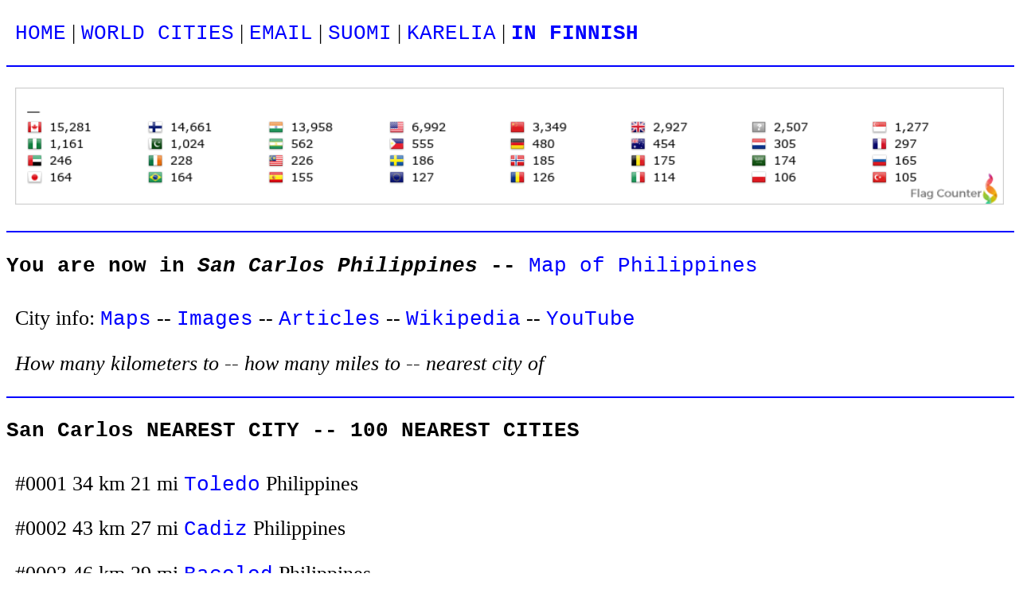

--- FILE ---
content_type: text/html
request_url: https://goniceus.neocities.org/country/philippines/san_carlos
body_size: 3220
content:
<!DOCTYPE html>
<html>
<head>
<meta http-equiv="Content-Type" content="text/html">
<meta charset="UTF-8">
<meta name="robots" content="all,index,follow,nocache,noarchive">
<script>message_top="";message_menu="";</script>
<script src="../../message.js"></script>
<title>San Carlos nearest city. Distances and map of Philippines. City info. Home - Cities - Contact.</title>
<meta name="description" content="Nearest city to San Carlos Philippines. List of 100 nearest cities. Links and distances also to 10 cities farthest away from San Carlos. Maps, images, articles, Wikipedia and YouTube videos. How many kilometers to -- how many miles to -- nearest city of. Home - Cities - Contact.">
<link rel="stylesheet" href="../../css/02.css" media="screen" type="text/css">
<link rel="icon" href="../../favicon.ico" type="image/x-icon">
</head>

<body><a name="top"> </a>
<p><a href="../../index.html">HOME</a> | <a href="../../cities.html">WORLD CITIES</a> | <a href="../../contact.html">EMAIL</a> | <a href="../../finland_suomi/suomen_kunnat_ja_kaupungit/index.html">SUOMI</a> | <a href="../../karjala/karjalan_pitajat/index.html">KARELIA</a>
 | <script>document.write(message_menu)</script>
<p><hr size="2" width="100%" color="blue">
<p><script>document.write(message_top)</script>
<p><hr size="2" width="100%" color="blue">

<h1>You are now in <i>San Carlos Philippines</i> -- <a target="_blank" href="https://www.bing.com/images/search?q=map+Philippines">Map of Philippines</a></h1>

<p>City info: <a target="_blank" href="https://www.bing.com/images/search?q=map+San Carlos+Philippines">Maps</a> -- <a target="_blank" href="https://www.bing.com/images/search?q=San Carlos+Philippines+-map+-kartta+-karta+-karte+-carte+-mapa">Images</a> -- <a target="_blank" href="http://www.google.com/search?&num=50&hl=en&q=San Carlos+Philippines">Articles</a> -- <a target="_blank" href="https://wikipedia.org/w/index.php?search=San Carlos+Philippines">Wikipedia</a> -- <a target="_blank" href="https://www.youtube.com/results?search_query=San Carlos+Philippines">YouTube</a>


<p><i>How many kilometers to -- how many miles to -- nearest city of</i>

<p><hr size="2" width="100%" color="blue">

<h1>San Carlos NEAREST CITY --  100 NEAREST CITIES</h1>

<p>#0001    34 km    21 mi   <a href="../philippines/toledo.html">Toledo</a> Philippines

<p>#0002    43 km    27 mi   <a href="../philippines/cadiz.html">Cadiz</a> Philippines

<p>#0003    46 km    29 mi   <a href="../philippines/bacolod.html">Bacolod</a> Philippines

<p>#0004    49 km    30 mi   <a href="../philippines/silay.html">Silay</a> Philippines

<p>#0005    57 km    35 mi   <a href="../philippines/bago.html">Bago</a> Philippines

<p>#0006    62 km    39 mi   <a href="../philippines/cebu.html">Cebu</a> Philippines

<p>#0007    65 km    40 mi   <a href="../philippines/lapu_lapu.html">Lapu-Lapu</a> Philippines

<p>#0008    65 km    40 mi   <a href="../philippines/mandaue.html">Mandaue</a> Philippines

<p>#0009    92 km    57 mi   <a href="../philippines/iloilo.html">Iloilo</a> Philippines

<p>#0010   136 km    85 mi   <a href="../philippines/roxas.html">Roxas</a> Philippines

<p>#0011   143 km    89 mi   <a href="../philippines/ormoc.html">Ormoc</a> Philippines

<p>#0012   197 km   122 mi   <a href="../philippines/tacloban.html">Tacloban</a> Philippines

<p>#0013   199 km   124 mi   <a href="../philippines/san_juan.html">San Juan</a> Philippines

<p>#0014   217 km   135 mi   <a href="../philippines/calbayog.html">Calbayog</a> Philippines

<p>#0015   271 km   168 mi   <a href="../philippines/gingoog.html">Gingoog</a> Philippines

<p>#0016   273 km   170 mi   <a href="../philippines/cagayan_de_oro.html">Cagayan de Oro</a> Philippines

<p>#0017   280 km   174 mi   <a href="../philippines/iligan.html">Iligan</a> Philippines

<p>#0018   294 km   183 mi   <a href="../philippines/legaspi.html">Legaspi</a> Philippines

<p>#0019   296 km   184 mi   <a href="../philippines/butuan.html">Butuan</a> Philippines

<p>#0020   302 km   188 mi   <a href="../philippines/pagadian.html">Pagadian</a> Philippines

<p>#0021   340 km   211 mi   <a href="../philippines/naga.html">Naga</a> Philippines

<p>#0022   381 km   237 mi   <a href="../philippines/cotabato.html">Cotabato</a> Philippines

<p>#0023   425 km   264 mi   <a href="../philippines/lucena_city.html">Lucena City</a> Philippines

<p>#0024   428 km   266 mi   <a href="../philippines/zamboanga.html">Zamboanga</a> Philippines

<p>#0025   441 km   274 mi   <a href="../philippines/batangas.html">Batangas</a> Philippines

<p>#0026   448 km   278 mi   <a href="../philippines/lipa.html">Lipa</a> Philippines

<p>#0027   449 km   279 mi   <a href="../philippines/san_pablo.html">San Pablo</a> Philippines

<p>#0028   455 km   283 mi   <a href="../philippines/basilan.html">Basilan</a> Philippines

<p>#0029   456 km   283 mi   <a href="../philippines/davao.html">Davao</a> Philippines

<p>#0030   497 km   309 mi   <a href="../philippines/muntinlupa.html">Muntinlupa</a> Philippines

<p>#0031   508 km   316 mi   <a href="../philippines/las_pinas.html">Las Pinas</a> Philippines

<p>#0032   509 km   316 mi   <a href="../philippines/paranaque.html">Paranaque</a> Philippines

<p>#0033   512 km   318 mi   <a href="../philippines/cavite.html">Cavite</a> Philippines

<p>#0034   513 km   319 mi   <a href="../philippines/pasig.html">Pasig</a> Philippines

<p>#0035   513 km   319 mi   <a href="../philippines/taguig.html">Taguig</a> Philippines

<p>#0036   514 km   319 mi   <a href="../philippines/pasay.html">Pasay</a> Philippines

<p>#0037   515 km   320 mi   <a href="../philippines/makati.html">Makati</a> Philippines

<p>#0038   518 km   322 mi   <a href="../philippines/mandaluyong.html">Mandaluyong</a> Philippines

<p>#0039   518 km   322 mi   <a href="../philippines/marikina.html">Marikina</a> Philippines

<p>#0040   522 km   324 mi   <a href="../philippines/quezon_city.html">Quezon City</a> Philippines

<p>#0041   523 km   325 mi   <a href="../philippines/manila.html">MANILA</a> Philippines

<p>#0042   524 km   326 mi   <a href="../philippines/caloocan.html">Caloocan</a> Philippines

<p>#0043   529 km   329 mi   <a href="../philippines/malabon.html">Malabon</a> Philippines

<p>#0044   529 km   329 mi   <a href="../philippines/navotas.html">Navotas</a> Philippines

<p>#0045   534 km   332 mi   <a href="../philippines/valenzuela.html">Valenzuela</a> Philippines

<p>#0046   536 km   333 mi   <a href="../philippines/general_santos.html">General Santos</a> Philippines

<p>#0047   582 km   362 mi   <a href="../philippines/olongapo.html">Olongapo</a> Philippines

<p>#0048   597 km   371 mi   <a href="../philippines/angeles.html">Angeles</a> Philippines

<p>#0049   609 km   378 mi   <a href="../philippines/cabanatuan.html">Cabanatuan</a> Philippines

<p>#0050   627 km   390 mi   <a href="../philippines/tarlac.html">Tarlac</a> Philippines

<p>#0051   686 km   426 mi   <a href="../philippines/san_carlos.html">San Carlos</a> Philippines

<p>#0052   692 km   430 mi   <a href="../philippines/dagupan.html">Dagupan</a> Philippines

<p>#0053   721 km   448 mi   <a href="../philippines/baguio.html">Baguio</a> Philippines

<p>#0054   948 km   589 mi   <a href="../malaysia/kota_kinabalu.html">Kota Kinabalu</a> Malaysia

<p>#0055  1018 km   633 mi   <a href="../indonesia/manado.html">Manado</a> Indonesia

<p>#0056  1030 km   640 mi   <a href="../indonesia/bitung.html">Bitung</a> Indonesia

<p>#0057  1113 km   692 mi   <a href="../indonesia/gorontalo.html">Gorontalo</a> Indonesia

<p>#0058  1118 km   695 mi   <a href="../brunei/bandar_seri_begawan.html">BANDAR SERI BEGAWAN</a> Brunei

<p>#0059  1280 km   796 mi   <a href="../palau/ngerulmud.html">NGERULMUD</a> Palau

<p>#0060  1362 km   846 mi   <a href="../china/tansyuan.html">Tansyuan</a> China

<p>#0061  1383 km   860 mi   <a href="../china/gaoxiong.html">Gaoxiong</a> China

<p>#0062  1383 km   860 mi   <a href="../china/pingdong.html">Pingdong</a> China

<p>#0063  1409 km   876 mi   <a href="../indonesia/samarinda.html">Samarinda</a> Indonesia

<p>#0064  1425 km   886 mi   <a href="../china/tainan.html">Tainan</a> China

<p>#0065  1471 km   914 mi   <a href="../china/jiayi.html">Jiayi</a> China

<p>#0066  1499 km   932 mi   <a href="../indonesia/balikpapan.html">Balikpapan</a> Indonesia

<p>#0067  1535 km   954 mi   <a href="../china/chenghwa.html">Chenghwa</a> China

<p>#0068  1539 km   956 mi   <a href="../china/taizhong.html">Taizhong</a> China

<p>#0069  1550 km   963 mi   <a href="../china/fengshan.html">Fengshan</a> China

<p>#0070  1561 km   970 mi   <a href="../vietnam/nha_trang.html">Nha Trang</a> Vietnam

<p>#0071  1585 km   985 mi   <a href="../vietnam/qui_nhon.html">Qui Nhon</a> Vietnam

<p>#0072  1594 km   991 mi   <a href="../china/shantou.html">Shantou</a> China

<p>#0073  1606 km   998 mi   <a href="../china/shanwei.html">Shanwei</a> China

<p>#0074  1613 km  1002 mi   <a href="../china/bangiao.html">Bangiao</a> China

<p>#0075  1618 km  1006 mi   <a href="../china/chongli.html">Chongli</a> China

<p>#0076  1622 km  1008 mi   <a href="../taiwan/taipei.html">TAIPEI</a> Taiwan

<p>#0077  1626 km  1011 mi   <a href="../china/chaozhou.html">Chaozhou</a> China

<p>#0078  1627 km  1011 mi   <a href="../china/shanzhong.html">Shanzhong</a> China

<p>#0079  1631 km  1014 mi   <a href="../china/jilon.html">Jilon</a> China

<p>#0080  1631 km  1014 mi   <a href="../hong_kong/hong_kong.html">HONG KONG</a> Hong Kong

<p>#0081  1635 km  1016 mi   <a href="../vietnam/buon_ma_thuot.html">Buon Ma Thuot</a> Vietnam

<p>#0082  1639 km  1019 mi   <a href="../vietnam/da_lat.html">Da Lat</a> Vietnam

<p>#0083  1641 km  1020 mi   <a href="../china/hetian.html">Hetian</a> China

<p>#0084  1644 km  1022 mi   <a href="../china/xiamen.html">Xiamen</a> China

<p>#0085  1656 km  1029 mi   <a href="../china/shenzhen.html">Shenzhen</a> China

<p>#0086  1658 km  1030 mi   <a href="../vietnam/quang_ngai.html">Quang Ngai</a> Vietnam

<p>#0087  1665 km  1035 mi   <a href="../indonesia/ambon.html">Ambon</a> Indonesia

<p>#0088  1667 km  1036 mi   <a href="../china/zhangzhou.html">Zhangzhou</a> China

<p>#0089  1671 km  1039 mi   <a href="../china/zhuhai.html">Zhuhai</a> China

<p>#0090  1671 km  1039 mi   <a href="../macau/macau.html">MACAU</a> Macau

<p>#0091  1675 km  1041 mi   <a href="../china/quanzhou.html">Quanzhou</a> China

<p>#0092  1687 km  1048 mi   <a href="../china/wuyishan.html">Wuyishan</a> China

<p>#0093  1689 km  1050 mi   <a href="../china/huizhou.html">Huizhou</a> China

<p>#0094  1689 km  1050 mi   <a href="../indonesia/pare_pare.html">Pare Pare</a> Indonesia

<p>#0095  1705 km  1060 mi   <a href="../china/dongshan.html">Dongshan</a> China

<p>#0096  1711 km  1063 mi   <a href="../china/meizhou.html">Meizhou</a> China

<p>#0097  1718 km  1068 mi   <a href="../china/putian.html">Putian</a> China

<p>#0098  1723 km  1071 mi   <a href="../china/sanya.html">Sanya</a> China

<p>#0099  1725 km  1072 mi   <a href="../china/dongwan.html">Dongwan</a> China

<p>#0100  1729 km  1075 mi   <a href="../china/jiangmen.html">Jiangmen</a> China



<h1>San Carlos NEAREST CITY -- END OF LIST</h1>

<p>#3282 19019 km 11820 mi   <a href="../brazil/maraba.html">Marabá</a> Brazil

<p>#3283 19023 km 11823 mi   <a href="../brazil/araguaina.html">Araguaina</a> Brazil

<p>#3284 19074 km 11855 mi   <a href="../brazil/altamira.html">Altamira</a> Brazil

<p>#3285 19093 km 11866 mi   <a href="../brazil/santarem.html">Santarém</a> Brazil

<p>#3286 19112 km 11878 mi   <a href="../brazil/manaus.html">Manaus</a> Brazil

<p>#3287 19198 km 11932 mi   <a href="../brazil/porto_velho.html">Pórto Velho</a> Brazil

<p>#3288 19316 km 12005 mi   <a href="../brazil/itaituba.html">Itaituba</a> Brazil

<p>#3289 19327 km 12012 mi   <a href="../brazil/rondonopolis.html">Rondonópolis</a> Brazil

<p>#3290 19435 km 12079 mi   <a href="../brazil/ji_parana.html">Ji-Paraná</a> Brazil

<p>#3291 19464 km 12097 mi   <a href="../brazil/cuiaba.html">Cuiabá</a> Brazil


<h1>You are now in <i>San Carlos Philippines</i> -- <a target="_blank" href="https://www.bing.com/images/search?q=map+Philippines">Map of Philippines</a></h1>

<p><hr size="2" width="100%" color="blue">

<p><a href="../../index.html">HOME</a> | <a href="../../cities.html">WORLD CITIES</a> | <a href="../../contact.html">EMAIL</a> | <a href="../../finland_suomi/suomen_kunnat_ja_kaupungit/index.html">SUOMI</a> | <a href="../../karjala/karjalan_pitajat/index.html">KARELIA</a>
 | <script>document.write(message_menu)</script>


<p align="left"><a name="end"> </a>
<br>
<center>
<br><br>.</center>
</body>
</html>


--- FILE ---
content_type: text/css
request_url: https://goniceus.neocities.org/css/02.css
body_size: 760
content:
/* CSS */

/* link visited hover active*/
a:link {color:blue}
a:visited {color:blue}
a:hover {color:red}
a:active {color:black}

a
{
text-decoration:none;
font-family: "Lucida Console", "Courier New", monospace;
font-weight:normal;
font-size:2.00vw;
}

p
{
font-style:normal;

font-weight:normal;
font-size:2.00vw;
padding-left:8pt;
padding-right:8pt;
}

pre,div
{
text-decoration:none;
font-family: "Lucida Console", "Courier New", monospace;
font-weight:normal;
font-size:2.00vw;
padding-left:8pt;
padding-right:8pt;
}

h1
{
font-family: "Lucida Console", "Courier New", monospace;
font-weight:bold;
text-align:left;
font-size:2.00vw;
text-decoration:none;
color:black;
background-color:white;
padding:8pt;
padding-left:0pt;
border:0 solid gray;
}

h2,h3
{

font-weight:bold;
text-align:left;
font-size:2.00vw;
text-decoration:none;
color:black;
background-color:white;
padding-left:0pt;
padding-right:8pt;
}
